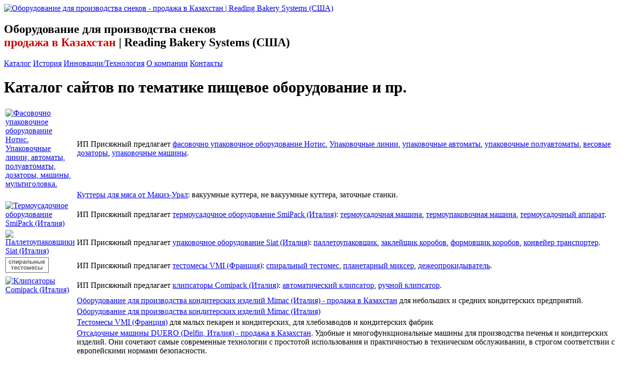

--- FILE ---
content_type: text/html; charset=UTF-8
request_url: https://www.snack.kz/ss3.php
body_size: 4030
content:
<!DOCTYPE html>
<html>
<head>
<title>Каталог сайтов по тематике пищевое оборудование и пр.</title>
<meta name="description" content="Каталог сайтов по тематике пищевое оборудование и пр.">
<meta name="keywords" content="Каталог сайтов по тематике пищевое оборудование и пр.">

<meta http-equiv='Content-Type' content='text/html; charset=utf-8'>
<link href='/font/arimo.css' rel='stylesheet' type='text/css'>
<link href='/css/css.css' rel='stylesheet' type='text/css'>
<script type='text/javascript' src='https://ajax.googleapis.com/ajax/libs/jquery/1.9.1/jquery.min.js'></script>
<script src='/js/lightbox.js'></script>
<link rel='stylesheet' href='/css/lightbox.css' type='text/css' media='screen'/>
</head>

<body onselectstart="return false" oncopy="return false">
<div id='wrapper' class='out'>
	<div id='header' class='in'>
		<div id='logo'>
			<a href='/'><img src='/pic/logo.png' alt='Оборудование для производства снеков - продажа в Казахстан | Reading Bakery Systems (США)' /></a>
		</div>
		<h2 id='logotext'>Оборудование для производства снеков</br><span style="color: #cb0303;">продажа в Казахстан</span> | Reading Bakery Systems (США)</h2>

		<div id='menu'>
			<a href='/' >Каталог</a>
			<a href='/history.php' >История</a>
			<a href='/teh.php' >Инновации/Технология</a>
			<a href='/about.php' >О компании</a>
			<a href='/contact.php' class='current'>Контакты</a>
		</div>

		<div class='clear'></div>
	</div>
	<div id='content' class='in'>
<!------------------------------------------->

<h1>Каталог сайтов по тематике пищевое оборудование и пр.</h1>
<table width="100%">
 <tr>
  <td width="90"><a href="https://www.notisural.ru/" target="_blank"><img src="https://www.notisural.ru/img/Banners/notisural.gif" width="88" height="31" border="0" alt="Фасовочно упаковочное оборудование Нотис. Упаковочные линии, автоматы, полуавтоматы, дозаторы, машины, мультиголовка." /></a></td>
  <td>ИП Присяжный предлагает <a href="https://www.notisural.ru/">фасовочно упаковочное оборудование Нотис.</a>
<a href="https://www.notisural.ru/line_dozir.htm">Упаковочные линии</a>,
<a href="https://www.notisural.ru/upak_avtomat.htm">упаковочные автоматы</a>,
<a href="https://www.notisural.ru/upak_poluavtomat.htm">упаковочные полуавтоматы</a>,
<a href="https://www.notisural.ru/upak_dozator.htm">весовые дозаторы</a>,
<a href="https://www.notisural.ru/upak_mashini.htm">упаковочные машины</a>.</td>
 </tr>
 <tr>
  <td width="90">&nbsp;</td>
  <td><a href="https://куттер-вакуумный.рф/">Куттеры для мяса от Макиз-Урал</a>: вакуумные куттера, не вакуумные куттера, заточные станки.</td>
 </tr>
 <tr>
  <td width="90"><a href="https://www.smipack.info/" target="_blank"><img src="https://www.smipack.info/img/banner.gif" width="88" height="31" border="0" alt="Термоусадочное оборудование SmiPack (Италия)" /></a></td>
  <td>ИП Присяжный предлагает 
  <a href="https://www.smipack.info/">термоусадочное оборудование SmiPack (Италия)</a>: 
  <a href="https://www.smipack.info/bp700ar150.htm">термоусадочная машина</a>, 
  <a href="https://www.smipack.info/s560n.htm">термоупаковочная машина</a>, 
  <a href="https://www.smipack.info/s.htm">термоусадочный аппарат</a>.</td>
 </tr>
 <tr>
  <td width="90"><a href="https://www.siat.su/" target="_blank"><img src="https://www.siat.su/img/banner.gif" width="88" height="31" border="0" alt="Паллетоупаковщики Siat (Италия)" /></a></td>
  <td>ИП Присяжный предлагает <a href="https://www.siat.su/about.htm">упаковочное оборудование Siat (Италия)</a>:
<a href="https://www.siat.su/">паллетоупаковщик</a>,
<a href="https://www.siat.su/sealers.htm">заклейщик коробов</a>,
<a href="https://www.siat.su/formers.htm">формовщик коробов</a>,
<a href="https://www.siat.su/conveyors.htm">конвейер транспортер</a>.
</td>
 </tr>
 <tr>
  <td width="90"><a href="http://www.makiz.vmimixer.ru/" target="_blank"><img src="http://www.makiz.vmimixer.ru/img/banner.gif" width="88" height="31" border="0" alt="Тестомесы VMI (Франция)" /></a></td>
  <td>ИП Присяжный предлагает <a href="http://www.makiz.vmimixer.ru/">тестомесы VMI (Франция)</a>:
<a href="http://www.makiz.vmimixer.ru/bakehouse7.htm">спиральный тестомес</a>,
<a href="http://www.makiz.vmimixer.ru/bakehouse11.htm">планетарный миксер</a>,
<a href="http://www.makiz.vmimixer.ru/bakehouse10.htm">дежеопрокидыватель</a>.
</td>
 </tr>
 <tr>
  <td width="90"><a href="https://www.comipack.ru/" target="_blank"><img src="https://www.comipack.ru/img/banner.gif" width="88" height="31" border="0" alt="Клипсаторы Comipack (Италия)" /></a></td>
  <td>ИП Присяжный предлагает <a href="https://www.comipack.ru/">клипсаторы Comipack (Италия)</a>:
<a href="https://www.comipack.ru/a480pl.htm">автоматический клипсатор</a>,
<a href="https://www.comipack.ru/408.htm">ручной клипсатор</a>.
</td>
 </tr>
 <tr>
  <td width="90">&nbsp;</td>
  <td><a href="https://www.mimac.kz/">Оборудование для производства кондитерских изделий Mimac (Италия) - продажа в Казахстан</a> для небольших и средних кондитерских предприятий.</td>
 </tr>
 <tr>
  <td width="90">&nbsp;</td>
  <td><a href="https://www.eurodrop.ru/">Оборудование для производства кондитерских изделий Mimac (Италия)</a></td>
 </tr>
 <tr>
  <td width="90">&nbsp;</td>
  <td><a href="https://тестомес.рф/">Тестомесы VMI (Франция)</a> для малых пекарен и кондитерских, для хлебозаводов и кондитерских фабрик</td>
 </tr>
 <tr>
  <td width="90">&nbsp;</td>
  <td><a href="https://www.pechenie.kz/">Отсадочные машины DUERO (Delfin, Италия) - продажа в Казахстан</a>. Удобные и многофункциональные машины для производства печенья и кондитерских изделий. Они сочетают самые современные технологии с простотой использования и практичностью в техническом обслуживании, в строгом соответствии с европейскими нормами безопасности.</td>
 </tr>
</table>
<p align="center"><a href="ss1.php">1</a> <a href="ss2.php">2</a> 3 <a href="ss4.php">4</a> <a href="ss5.php">5</a> <a href="ss6.php">6</a> <a href="ss7.php">7</a> <a href="ss8.php">8</a> <a href="ss9.php">9</a> <a href="ss10.php">10</a> <a href="ss11.php">11</a> <a href="ss12.php">12</a> <a href="ss13.php">13</a> <a href="ss14.php">14</a> <a href="ss15.php">15</a> <a href="ss16.php">16</a> <a href="ss17.php">17</a> <a href="ss18.php">18</a> <a href="ss19.php">19</a> <a href="ss20.php">20</a> <a href="ss21.php">21</a></p>
<p align="center">По всем вопросам, связанным с наполнением каталога, обращайтесь по E-Mail: <a href="mailto:web@makiz.ru">web@makiz.ru</a></p>
<!------------------------------------------->

	<div class='clear'></div></div>
<div id='rasporka'></div>
</div>
<div id='footer' class='in'>
        <table class="cont">
			<tr>
			<td>
				Миасс: +7 (3513) 53-00-22<br />
				Челябинск: +7 (351) 211-03-23<br />
                Екатеринбург: +7 (343) 287-96-67<br />
				Пермь: +7 (342) 259-40-30, 259-40-29<br />
				Новосибирск: +7 (383) 227-90-47
			</td>  
			<td>
				Уфа: +7 (347) 246-58-62, 246-58-63<br />
				Казань: +7 (919) 613-10-78<br />
                Саратов: +7 (8452) 24-99-85<br />
				Красноярск: +7 (391) 291-10-27<br />
                Астана: +7 (7172) 78-81-16<br />
				Алматы: +7 (727) 349-98-97
			</td> 			
			<td>			
			</td>
			<td>
				Москва: +7 (495) 668-12-19<br />
				Санкт-Петербург: +7 (812) 309-05-81<br />
				Краснодар: +7 (861) 203-39-03<br />
                Владивосток: +7 (423) 230-21-33<br />
                Ростов-на-Дону: +7 (863) 303-64-55
			</td>
			</tr>
		</table>
		
	<table class='cont2'>
		<tr><td>
Среди наших клиентов многие крупные казахстанские предприятия, а география поставок
включает такие города как<br /><strong>Алма-Ата, Астана, Кустанай, Уральск, Рудный, Петропавловск,
Усть-Каменогорск, Байконур, Караганда, Павлодар, Шымкент</strong>,<br />то есть практически в
каждом городе Казахстана стоит и работает поставленное нами оборудование.
Клиенты из Казахстана (в особенности Северного Казахстана) имеют возможность
посетить наши <strong>выставочные залы</strong> в офисах в городах Челябинск и Миасс, которые
находятся <strong>в 100-150 км от границы с Казахстаном</strong>. Там они могут посмотреть более
100 единиц оборудования и сервисные склады запчастей, которых более 1000 наименований.
Непосредственная <strong>близость к казахстанской границе</strong> и наличие полного ассортимента
запчастей <strong>позволяют устранять любую неисправность в течении 48 часов</strong>.
			</td></tr>
		</table>
    <div id='copy'>        
        &copy; 2016-2026          ИП Присяжный В.С. / ТМ "Макиз-Урал"   
    </div>		
</div><p>&nbsp;</p><div style="text-align:center"><a href="http://abksystems.ru/" target="_blank"><img src="https://makiz.ru/images/abksystems.gif" alt="АБК Системы - комплексные решения планирования и оптимизации для ведущих мировых ритейлеров" width="567" height="124" /></a></div>
<!-- Yandex.Metrika counter --> <script type="text/javascript"> (function (d, w, c) { (w[c] = w[c] || []).push(function() { try { w.yaCounter41755344 = new Ya.Metrika({ id:41755344, clickmap:true, trackLinks:true, accurateTrackBounce:true }); } catch(e) { } }); var n = d.getElementsByTagName("script")[0], s = d.createElement("script"), f = function () { n.parentNode.insertBefore(s, n); }; s.type = "text/javascript"; s.async = true; s.src = "https://mc.yandex.ru/metrika/watch.js"; if (w.opera == "[object Opera]") { d.addEventListener("DOMContentLoaded", f, false); } else { f(); } })(document, window, "yandex_metrika_callbacks"); </script> <noscript><div><img src="https://mc.yandex.ru/watch/41755344" style="position:absolute; left:-9999px;" alt="" /></div></noscript> <!-- /Yandex.Metrika counter -->
</body>
</html>

--- FILE ---
content_type: text/css
request_url: https://www.snack.kz/font/arimo.css
body_size: 1376
content:
@font-face {
    font-family: 'Arimo';
    src: url('arimo-regular.eot');
	src: local('Arimo'), local('Arimo'), 
		 url('arimo-regular.eot?#iefix') format('embedded-opentype'),
         url('arimo-regular.woff') format('woff'),
         url('arimo-regular.ttf') format('truetype');
    font-weight: normal;
    font-style: normal;
}

@font-face {
    font-family: 'Arimo';
    src: url('arimo-bold.eot');
	src: local('Arimo Bold'), local('Arimo-Bold'), 
		 url('arimo-bold.eot?#iefix') format('embedded-opentype'),
         url('arimo-bold.woff') format('woff'),
         url('arimo-bold.ttf') format('truetype');
    font-weight: bold;
    font-style: normal;
}

@font-face {
    font-family: 'Arimo';
    src: url('arimo-italic.eot');
    src: local('Arimo Italic'), local('Arimo-Italic'), 
		 url('arimo-italic.eot?#iefix') format('embedded-opentype'),
         url('arimo-italic.woff') format('woff'),
         url('arimo-italic.ttf') format('truetype');
    font-weight: normal;
    font-style: italic;
}

@font-face {
    font-family: 'Arimo';
    src: url('arimo-bolditalic.eot');
	src: local('Arimo Bold Italic'), local('Arimo-BoldItalic'), 
		 url('arimo-bolditalic.eot?#iefix') format('embedded-opentype'),
         url('arimo-bolditalic.woff') format('woff'),
         url('arimo-bolditalic.ttf') format('truetype');
    font-weight: bold;
    font-style: italic;
}